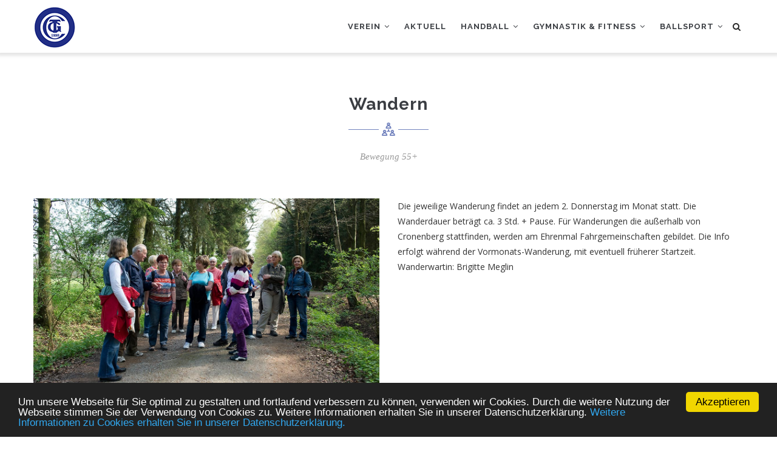

--- FILE ---
content_type: text/html; charset=UTF-8
request_url: http://cronenbergertg.de/Wandern
body_size: 27117
content:
<!DOCTYPE html>
<html lang="de" dir="ltr" prefix="content: http://purl.org/rss/1.0/modules/content/  dc: http://purl.org/dc/terms/  foaf: http://xmlns.com/foaf/0.1/  og: http://ogp.me/ns#  rdfs: http://www.w3.org/2000/01/rdf-schema#  schema: http://schema.org/  sioc: http://rdfs.org/sioc/ns#  sioct: http://rdfs.org/sioc/types#  skos: http://www.w3.org/2004/02/skos/core#  xsd: http://www.w3.org/2001/XMLSchema# ">
  <head> 
    <meta charset="utf-8" />
<meta name="Generator" content="Drupal 8 (https://www.drupal.org)" />
<meta name="MobileOptimized" content="width" />
<meta name="HandheldFriendly" content="true" />
<meta name="viewport" content="width=device-width, initial-scale=1.0" />
<link rel="shortcut icon" href="/sites/default/files/ctg-logo2_50x50.png" type="image/png" />
<link rel="canonical" href="http://cronenbergertg.de/Wandern" />
<link rel="shortlink" href="http://cronenbergertg.de/node/86" />

    <title>Wandern | www. cronenbergertg.de</title>
    <link rel="stylesheet" media="all" href="/sites/default/files/css/css_q0LLd-9f9cRNjWHSSQVcR8Mi9a1DyS5s6teU-tAdpHU.css" />
<link rel="stylesheet" media="all" href="//fonts.googleapis.com/css?family=Raleway:400,600,700,800,900" />
<link rel="stylesheet" media="all" href="//fonts.googleapis.com/css?family=Open+Sans:400,600,700,800" />
<link rel="stylesheet" media="all" href="/sites/default/files/css/css_g4IYdAV3jq1Hpo2wsePDf1mAm-9Xl-jv0gmwZSrwJUY.css" />


    <script type="application/json" data-drupal-selector="drupal-settings-json">{"path":{"baseUrl":"\/","scriptPath":null,"pathPrefix":"","currentPath":"node\/86","currentPathIsAdmin":false,"isFront":false,"currentLanguage":"de"},"pluralDelimiter":"\u0003","suppressDeprecationErrors":true,"cookieconsent":{"message":"Um unsere Webseite f\u00fcr Sie optimal zu gestalten und fortlaufend verbessern zu k\u00f6nnen, verwenden wir Cookies. Durch die weitere Nutzung der Webseite stimmen Sie der Verwendung von Cookies zu. Weitere Informationen erhalten Sie in unserer Datenschutzerkl\u00e4rung.","dismiss":"Akzeptieren","learnMore":"Weitere Informationen zu Cookies erhalten Sie in unserer Datenschutzerkl\u00e4rung.","link":"\/Datenschutz","path":"#","expiry":100,"target":"_blank","domain":".cronenbergertg.de","markup":"\u003Cdiv class=\u0022cc_banner cc_container cc_container--open\u0022\u003E\n    \u003Ca href=\u0022#null\u0022 data-cc-event=\u0022click:dismiss\u0022 target=\u0022_blank\u0022 class=\u0022cc_btn cc_btn_accept_all\u0022\u003EAkzeptieren\u003C\/a\u003E\n    \u003Cp class=\u0022cc_message\u0022\u003EUm unsere Webseite f\u00fcr Sie optimal zu gestalten und fortlaufend verbessern zu k\u00f6nnen, verwenden wir Cookies. Durch die weitere Nutzung der Webseite stimmen Sie der Verwendung von Cookies zu. Weitere Informationen erhalten Sie in unserer Datenschutzerkl\u00e4rung. \u003Ca data-cc-if=\u0022options.link\u0022 target=\u0022_blank\u0022 class=\u0022cc_more_info\u0022 href=\u0022\/Datenschutz\u0022\u003EWeitere Informationen zu Cookies erhalten Sie in unserer Datenschutzerkl\u00e4rung.\u003C\/a\u003E\u003C\/p\u003E\n    \u003Ca class=\u0022cc_logo\u0022 target=\u0022_blank\u0022 href=\u0022http:\/\/silktide.com\/cookieconsent\u0022\u003ECookie Consent plugin for the EU cookie law\u003C\/a\u003E\n\u003C\/div\u003E\n","container":null,"theme":false},"ajaxTrustedUrl":{"\/search\/node":true},"user":{"uid":0,"permissionsHash":"f661b13c9c91be79e62894ef5cd0fa7a702431768d81e9d4c19157be9291840a"}}</script>

<!--[if lte IE 8]>
<script src="/sites/default/files/js/js_VtafjXmRvoUgAzqzYTA3Wrjkx9wcWhjP0G4ZnnqRamA.js"></script>
<![endif]-->
<script src="/sites/default/files/js/js_bU7FYvjRiknYu8cAAjsmcA_611sJnlehTM3XhwJ04p8.js"></script>


    <link rel="stylesheet" href="http://cronenbergertg.de/themes/gavias_tico/css/custom.css" media="screen" />
    <link rel="stylesheet" href="http://cronenbergertg.de/themes/gavias_tico/css/update.css" media="screen" />

    

    
          <style class="customize"> </style>
    
  </head>

  
  <body class="layout-no-sidebars page-node-86 page-node_86 node_86 not-preloader path-node node--type-page-full">

    <a href="#main-content" class="visually-hidden focusable">
      Direkt zum Inhalt
    </a>
    
      <div class="dialog-off-canvas-main-canvas" data-off-canvas-main-canvas>
    <div class="body-page">
	    <header id="header" class="header-v1">
  
  
            

   <div class="header-main gv-sticky-menu">
      <div class="container header-content-layout">
         <div class="header-main-inner p-relative">
            <div class="row">
              <div class="col-md-3 col-sm-6 col-xs-8 branding">
                                    <div>
    
      <a href="/" title="Startseite" rel="home" class="site-branding-logo">
        
        <img src="/sites/default/files/ctg-logo2_70x70.png" alt="Startseite" />
        
    </a>
    
  </div>

                              </div>

              <div class="col-md-9 col-sm-6 col-xs-4 p-static">
                <div class="header-inner clearfix">
                  <div class="main-menu">
                    <div class="area-main-menu">
                      <div class="area-inner">
                          <div class="gva-offcanvas-mobile">
                            <div class="close-offcanvas hidden"><i class="gv-icon-8"></i></div>
                                                            <div>
    <nav role="navigation" aria-labelledby="block-gavias-tico-main-menu-menu" id="block-gavias-tico-main-menu" class="block block-menu navigation menu--main">
          
  
  <h2  class="visually-hidden block-title" id="block-gavias-tico-main-menu-menu"><span>Hauptnavigation</span></h2>
  
  <div class="block-content">
                 
<div class="gva-navigation">

              <ul  class="clearfix gva_menu gva_menu_main">
      
                              
            <li  class="menu-item menu-item--expanded ">
        <a href="/Vereinsethik">
                    Verein
                      <span class="icaret nav-plus fa fa-angle-down"></span>
            
        </a>
          
                                <ul class="menu sub-menu">
                              
            <li  class="menu-item">
        <a href="/Vorstand">
                    Vorstand
            
        </a>
          
              </li>
                          
            <li  class="menu-item">
        <a href="/CTG-Fan-Artikel">
                    CTG Fan-Artikel
            
        </a>
          
              </li>
                          
            <li  class="menu-item menu-item--expanded">
        <a href="/Mitgliedschaft">
                    Mitgliedschaft
                      <span class="icaret nav-plus fa fa-angle-down"></span>
            
        </a>
          
                                <ul class="menu sub-menu">
                              
            <li  class="menu-item">
        <a href="/Datenschutz">
                    Datenschutzerklärung
            
        </a>
          
              </li>
                          
            <li  class="menu-item">
        <a href="/Mitgliedschaft">
                    Downloads
            
        </a>
          
              </li>
                          
            <li  class="menu-item">
        <a href="/node/469">
                    Mitgliedsbeiträge
            
        </a>
          
              </li>
        </ul>
  
              </li>
                          
            <li  class="menu-item menu-item--collapsed">
        <a href="/Jobs">
                    Jobs
            
        </a>
          
              </li>
                          
            <li  class="menu-item">
        <a href="/Vereinsethik">
                    Vereinsethik
            
        </a>
          
              </li>
                          
            <li  class="menu-item">
        <a href="/Geschichte">
                    Geschichte
            
        </a>
          
              </li>
        </ul>
  
              </li>
                          
            <li  class="menu-item ">
        <a href="/Aktuell">
                    Aktuell
            
        </a>
          
              </li>
                          
            <li  class="menu-item menu-item--expanded ">
        <a href="/Handball">
                    Handball
                      <span class="icaret nav-plus fa fa-angle-down"></span>
            
        </a>
          
                                <ul class="menu sub-menu">
                              
            <li  class="menu-item menu-item--expanded">
        <a href="/Handball-Jugend">
                    Handball Jugend
                      <span class="icaret nav-plus fa fa-angle-down"></span>
            
        </a>
          
                                <ul class="menu sub-menu">
                              
            <li  class="menu-item">
        <a href="/A-Jugend">
                    A-Jugend
            
        </a>
          
              </li>
                          
            <li  class="menu-item">
        <a href="/D-Jugend">
                    D-Jugend
            
        </a>
          
              </li>
                          
            <li  class="menu-item">
        <a href="/gE-Jugend">
                    E-Jugend
            
        </a>
          
              </li>
                          
            <li  class="menu-item">
        <a href="/Minis">
                    Minis
            
        </a>
          
              </li>
        </ul>
  
              </li>
                          
            <li  class="menu-item menu-item--expanded">
        <a href="/Handball-Senioren">
                    Handball Senioren
                      <span class="icaret nav-plus fa fa-angle-down"></span>
            
        </a>
          
                                <ul class="menu sub-menu">
                              
            <li  class="menu-item">
        <a href="/1-Mannschaft-Verbandsliga-M%C3%A4nner">
                    1. Mannschaft Verbandsliga Männer
            
        </a>
          
              </li>
                          
            <li  class="menu-item">
        <a href="/2-Mannschaft-Landesliga-M%C3%A4nner">
                    2. Mannschaft Regionsliga Männer
            
        </a>
          
              </li>
                          
            <li  class="menu-item">
        <a href="/3-Mannschaft-Kreisliga-M%C3%A4nner">
                    3. Mannschaft Bezirksliga Männer
            
        </a>
          
              </li>
                          
            <li  class="menu-item">
        <a href="/4-Mannschaft-Kreisklasse-M%C3%A4nner">
                    4. Mannschaft Kreisliga Männer
            
        </a>
          
              </li>
        </ul>
  
              </li>
                          
            <li  class="menu-item">
        <a href="/node/268">
                    NuLiga-Infos
            
        </a>
          
              </li>
        </ul>
  
              </li>
                          
            <li  class="menu-item menu-item--expanded menu-item--active-trail ">
        <a href="/Gymnastik">
                    Gymnastik &amp; Fitness
                      <span class="icaret nav-plus fa fa-angle-down"></span>
            
        </a>
          
                                <ul class="menu sub-menu">
                              
            <li  class="menu-item">
        <a href="/After-Work-Fitness">
                    After-Work-Fitness
            
        </a>
          
              </li>
                          
            <li  class="menu-item">
        <a href="/Eltern-und-Kind">
                    Eltern und Kind
            
        </a>
          
              </li>
                          
            <li  class="menu-item">
        <a href="/Er-und-Sie">
                    Er und Sie
            
        </a>
          
              </li>
                          
            <li  class="menu-item">
        <a href="/Gymnastik-Frauen">
                    Gymnastik Frauen
            
        </a>
          
              </li>
                          
            <li  class="menu-item">
        <a href="/Gymnastik-Senioren">
                    Gymnastik Senioren
            
        </a>
          
              </li>
                          
            <li  class="menu-item">
        <a href="/Kindergruppen">
                    Kindergruppen
            
        </a>
          
              </li>
                          
            <li  class="menu-item">
        <a href="/R%C3%BCckenschule">
                    Rückenschule
            
        </a>
          
              </li>
                          
            <li  class="menu-item menu-item--active-trail">
        <a href="/Wandern">
                    Wandern
            
        </a>
          
              </li>
                          
            <li  class="menu-item">
        <a href="/node/140">
                    Kraft- und Ausdauertraining mit Ballspielen
            
        </a>
          
              </li>
        </ul>
  
              </li>
                          
            <li  class="menu-item menu-item--expanded ">
        <a href="/Ballsport">
                    Ballsport
                      <span class="icaret nav-plus fa fa-angle-down"></span>
            
        </a>
          
                                <ul class="menu sub-menu">
                              
            <li  class="menu-item">
        <a href="/Tischtennis">
                    Tischtennis
            
        </a>
          
              </li>
                          
            <li  class="menu-item">
        <a href="/Ballspielgruppe">
                    Ballspielgruppe
            
        </a>
          
              </li>
                          
            <li  class="menu-item">
        <a href="/Hallenfu%C3%9Fball">
                    Hallenfußball
            
        </a>
          
              </li>
                          
            <li  class="menu-item">
        <a href="/Hallenhockey">
                    Hallenhockey
            
        </a>
          
              </li>
                          
            <li  class="menu-item">
        <a href="/node/197">
                    Tchoukball
            
        </a>
          
              </li>
        </ul>
  
              </li>
        </ul>
  

</div>


        </div>  
</nav>

  </div>

                            
                              
                                                       
                          </div>
                          
                          <div id="menu-bar" class="menu-bar hidden-lg hidden-md">
                            <span class="one"></span>
                            <span class="two"></span>
                            <span class="three"></span>
                          </div>
                        
                                                  <div class="gva-search-region search-region">
                            <span class="icon"><i class="fa fa-search"></i></span>
                            <div class="search-content">  
                                <div>
    <div class="search-block-form block block-search container-inline" data-drupal-selector="search-block-form" id="block-gavias-tico-search" role="search">
  
      <h2>Suche</h2>
    
      <form action="/search/node" method="get" id="search-block-form" accept-charset="UTF-8" class="search-form search-block-form">
  <div class="js-form-item form-item js-form-type-search form-item-keys js-form-item-keys form-no-label">
      <label for="edit-keys" class="visually-hidden">Search</label>
        <input title="Geben Sie die Begriffe ein, nach denen Sie suchen." data-drupal-selector="edit-keys" type="search" id="edit-keys" name="keys" value="" size="15" maxlength="128" class="form-search" />

        </div>
<div data-drupal-selector="edit-actions" class="form-actions js-form-wrapper form-wrapper" id="edit-actions"><input class="search-form__submit button js-form-submit form-submit" data-drupal-selector="edit-submit" type="submit" id="edit-submit" value="Search" />
</div>

</form>

  </div>

  </div>

                            </div>  
                          </div>
                                              </div>
                    </div>
                  </div>  
                </div> 
              </div>

            </div>
         </div>
      </div>
   </div>

</header>
	
	
	<div role="main" class="main main-page">
	
		<div class="clearfix"></div>
			

					<div class="help show">
				<div class="container">
					<div class="control-panel"><i class="fa fa-cogs"></i></div>
					<div class="content-inner">
						
					</div>
				</div>
			</div>
		
				
		<div class="clearfix"></div>
				
		<div class="clearfix"></div>
		
		<div id="content" class="content content-full">
			<div class="container-full">
				<div class="content-main-inner">
	<div id="page-main-content" class="main-content">
		<div class="main-content-inner">
			
							<div class="content-main">
					  <div>
    <div id="block-gavias-tico-content" class="block block-system block-system-main-block no-title">
  
    
      <div class="content block-content">
      
<article data-history-node-id="86" role="article" class="node node--type-page-full node--promoted node--view-mode-full clearfix">
  <div class="node__content clearfix">
    
            <div class="field field--name-body field--type-text-with-summary field--label-hidden field__item"><div class="block-builder-main" id="blockbulider-yyzs4"><div class="gavias-blockbuilder-content"><div class="gbb-row-wrapper">
    <div class=" gbb-row bg-size-cover"  style="" >
    <div class="bb-inner default">  
      <div class="bb-container container">
        <div class="row">
          <div class="row-wrapper clearfix">
                            <div  class="gsc-column col-lg-12 col-md-12 col-sm-12 col-xs-12">
                  <div class="column-inner  bg-size-cover" >
                    <div class="column-content-inner">
                                        <div class="widget gsc-heading  align-center style-1 text-dark ">
                        <h2 class="title"><span>Wandern</span></h2>             <div class="title-icon"><span><i class="gv-icon-422"></i></span></div> 
            <div class="title-desc">Bewegung 55+</div>         </div>
         <div class="clearfix"></div>
                           <div class="widget clearfix gsc-divider default-shadow"style="margin: 0 auto; height:30px;"">
                        </div>
                              </div>  
                                      </div>
                </div>
                              <div  class="gsc-column col-lg-6 col-md-6 col-sm-12 col-xs-12">
                  <div class="column-inner  bg-size-cover" >
                    <div class="column-content-inner">
                                           <div class="widget gsc-image text-center "  >
               <div class="widget-content">
                   
                                      <img class="unveil-image" data-src="http://cronenbergertg.de/sites/default/files/gbb-uploads/Wandern_1200x675-p9fcwd.jpg" alt="" />
                    
                                 </div>
            </div>    
                             </div>  
                                      </div>
                </div>
                              <div  class="gsc-column col-lg-6 col-md-6 col-sm-12 col-xs-12">
                  <div class="column-inner  bg-size-cover" >
                    <div class="column-content-inner">
                      <div class="column-content ">Die jeweilige Wanderung findet an jedem 2. Donnerstag im Monat statt.

Die Wanderdauer beträgt ca. 3 Std. + Pause.

Für Wanderungen die außerhalb von Cronenberg stattfinden, werden am Ehrenmal Fahrgemeinschaften gebildet. Die Info erfolgt während der Vormonats-Wanderung, mit eventuell früherer Startzeit.

Wanderwartin:
Brigitte Meglin</div>                    </div>  
                                      </div>
                </div>
                              <div  class="gsc-column col-lg-12 col-md-12 col-sm-12 col-xs-12">
                  <div class="column-inner  bg-size-cover" >
                    <div class="column-content-inner">
                                        <div class="widget clearfix gsc-divider default-shadow"style="margin: 0 auto; height:30px;"">
                        </div>
                              </div>  
                                      </div>
                </div>
                              <div  class="gsc-column col-lg-12 col-md-12 col-sm-12 col-xs-12">
                  <div class="column-inner  bg-size-cover" >
                    <div class="column-content-inner">
                      <div class="gsc-tabs "><div class="tabs_wrapper tabs_horizontal"><ul class="nav nav-tabs"><li class="active"><a data-toggle="tab" href="#tab-8em75-1">Trainingszeiten</a></li><li ><a data-toggle="tab" href="#tab-8em75-2">Kontaktperson</a></li></ul><div class="tab-content"><div id="tab-8em75-1" class="tab-pane fade in active">jeden 2. Donnerstag im Monat<br>
10:30 - 14:30 Uhr, Am Ehrenmal
</div><div id="tab-8em75-2" class="tab-pane fade in ">Brigitte Meglin<br>
<a href="mailto:CTG-Wandern@cronenbergertg.de">CTG-Wandern@cronenbergertg.de</a></div></div></div></div>                    </div>  
                                      </div>
                </div>
                  
          </div>
        </div>
      </div>
    </div>  
      </div>  
</div>  </div></div></div>
      
  </div>
</article>

    </div>
  </div>

  </div>

				</div>
			
					</div>
	</div>
</div>

			</div>
		</div>

					<div class="highlighted area">
				<div class="container">
					  <div>
    <div data-drupal-messages-fallback class="hidden"></div>

  </div>

				</div>
			</div>
		
				
		
	</div>

	<footer id="footer" class="footer">
  
     
   <div class="footer-center">
      <div class="container">      
         <div class="row">
                          <div class="footer-first col-lg-5 col-md-5 col-sm-12 col-xs-12 column">
                  <div>
    <div id="block-footerkontaktinfos" class="block block-block-content block-block-contentc18fcc51-362d-4abb-8c66-6a3f22654fdb">
  
      <h2 class="block-title" ><span>Verein</span></h2>
    
      <div class="content block-content">
      
            <div class="field field--name-body field--type-text-with-summary field--label-hidden field__item"><p>Cronenberger Turngemeinde von 1880 e.V.</p>

<p>Der Sportverein mit dem breitesten Sportangebot in Cronenberg.</p>

<h6><strong><a href="http://cronenbergertg.de/Vereinsethik" style="color:#6d83be">Mehr Informationen</a></strong></h6>

<p> </p>

<p>Hauptstraße 117</p>

<p>42349 Wuppertal</p>

<p>E-Mail <a href="mailto:CTG-Vorstand@cronenbergertg.de" style="color:#6d83be">info@cronenbergertg.de</a></p>
</div>
      
    </div>
  </div>

  </div>

              </div> 
            
                         <div class="footer-second col-lg-2 col-md-2 col-sm-12 col-xs-12 column">
                  <div>
    <div id="block-sportarten" class="block block-block-content block-block-content9ea98503-7cc5-444b-93ce-a19c03e91a45">
  
      <h2 class="block-title" ><span>Sportarten</span></h2>
    
      <div class="content block-content">
      
            <div class="field field--name-body field--type-text-with-summary field--label-hidden field__item"><p><a href="http://cronenbergertg.de/After-Work-Fitness">After-Work-Fitness</a></p>

<p><a href="http://cronenbergertg.de/Ballspielgruppe">Ballspielgruppe</a></p>

<p><a href="http://cronenbergertg.de/Eltern-und-Kind">Eltern und Kind</a></p>

<p><a href="http://cronenbergertg.de/Er-und-Sie">Er und Sie</a></p>

<p><a href="http://cronenbergertg.de/Gymnastik-Frauen">Gymnastik Frauen</a></p>

<p><a href="http://cronenbergertg.de/Gymnastik-Senioren">Gymnastik Senioren</a></p>

<p><a href="http://cronenbergertg.de/Handball-Jugend">Handball Jugend</a></p>
</div>
      
    </div>
  </div>

  </div>

              </div> 
            
                          <div class="footer-third col-lg-3 col-md-3 col-sm-12 col-xs-12 column">
                  <div>
    <div id="block-sportarten2" class="block block-block-content block-block-content8e9599e7-1ab7-41ff-89f2-a84a42b381b3 no-title">
  
    
      <div class="content block-content">
      
            <div class="field field--name-body field--type-text-with-summary field--label-hidden field__item"><p> </p>

<p> </p>

<p><a href="http://cronenbergertg.de/Handball-Senioren">Handball Senioren</a></p>

<p><a href="http://cronenbergertg.de/Hallenfu%C3%9Fball">Hallenfußball</a></p>

<p><a href="http://cronenbergertg.de/Hallenhockey">Hallenhockey</a></p>

<p><a href="http://cronenbergertg.de/Kindergruppen">Kindergruppen</a></p>

<p><a href="http://cronenbergertg.de/R%C3%BCckenschule">Rückenschule</a></p>

<p><a href="http://cronenbergertg.de/Tischtennis">Tischtennis</a></p>

<p><a href="http://cronenbergertg.de/Wandern">Wandern</a></p></div>
      
    </div>
  </div>

  </div>

              </div> 
            
                           <div class="footer-four col-lg-2 col-md-2 col-sm-12 col-xs-12 column">
                  <div>
    <div id="block-service" class="block block-block-content block-block-content790dcdf7-0b57-4910-b8d5-6551582eec81">
  
      <h2 class="block-title" ><span>Service</span></h2>
    
      <div class="content block-content">
      
            <div class="field field--name-body field--type-text-with-summary field--label-hidden field__item"><p><a href="http://cronenbergertg.de/Kontakt">Kontakt</a></p>

<p><a href="http://cronenbergertg.de/Impressum">Impressum</a></p>

<p><a href="http://cronenbergertg.de/Datenschutz">Datenschutz</a></p>

<hr />
<p><a href="http://cronenbergertg.de/user/login">Login</a></p>
</div>
      
    </div>
  </div>

  </div>

              </div> 
                     </div>   
      </div>
  </div>   

  
      <div class="copyright">
      <div class="container">
        <div class="copyright-inner">
              <div>
    <div id="block-copyright" class="block block-block-content block-block-content10d159eb-5ff9-4f60-b0f8-36d6c5b6b001 no-title">
  
    
      <div class="content block-content">
      
            <div class="field field--name-body field--type-text-with-summary field--label-hidden field__item"><p>© 2018 Cronenberger Turngemeinde von 1880 e.V.</p></div>
      
    </div>
  </div>

  </div>

        </div>   
      </div>   
    </div>
  
</footer>


</div>


  </div>

    
    <script src="/sites/default/files/js/js_FPVjBWK3zOHKKWdVvvMYdFbiqGsdQZyxwsP7_KtWih0.js"></script>

    
      
  </body>
</html>


--- FILE ---
content_type: text/css
request_url: http://cronenbergertg.de/themes/gavias_tico/css/custom.css
body_size: 508
content:
<style type="text/css">
.sistable {
font-family: Arial ;
background-color: #000000;
color: white;
border-collapse: collapse;
}
.sistable th {
background-color: #212E86;
font-weight:bold;
color: white;
padding: 0.5em;
}
.sistable td {
padding: 0.5em;
}
.sistable tr.sisrow1 {
background-color: #f0ffff;
color: #222222;
}
.sistable tr.sisrow2 {
background-color: #d3d3d3;
color: #222222;
}
.sistable tr.myteam {
background-color: #212E86;
font-weight:bold;
color: white;
}
</style>